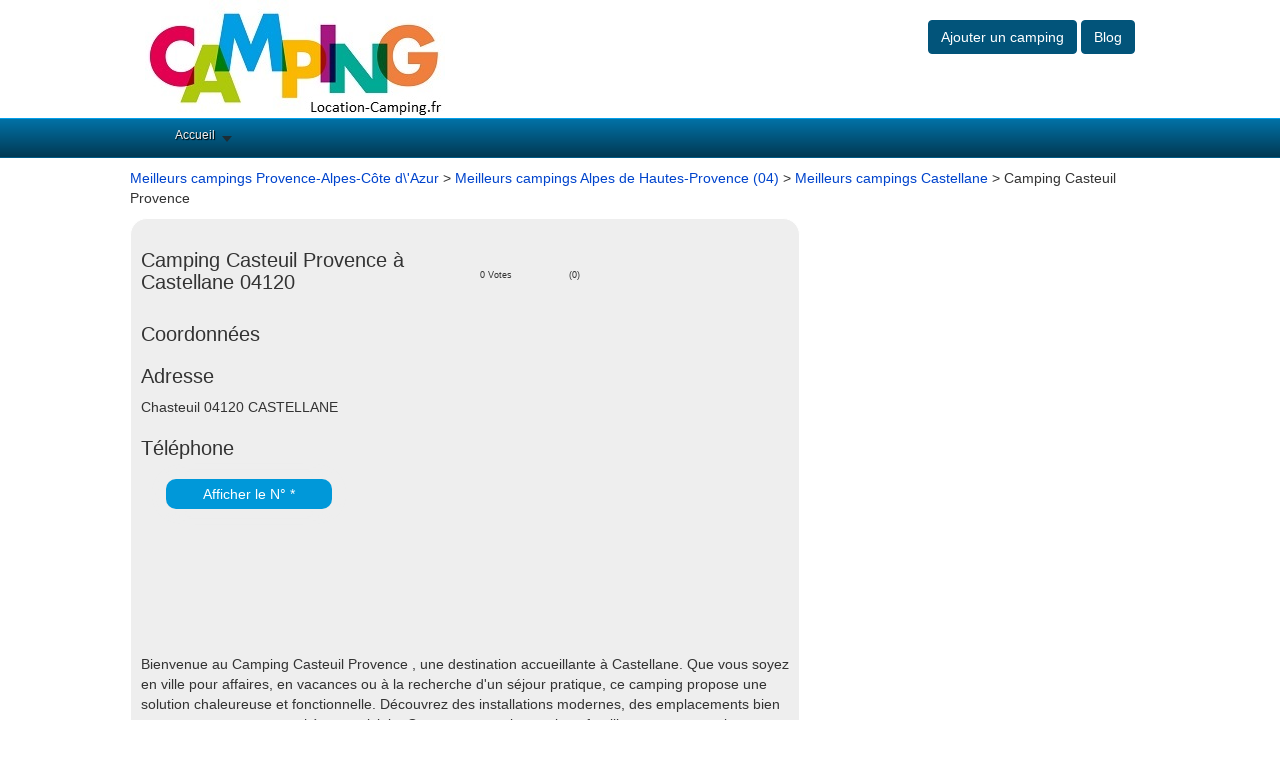

--- FILE ---
content_type: text/html
request_url: https://www.location-camping.fr/castellane/casteuil-provence-118.html
body_size: 6649
content:



<!DOCTYPE html>
<html lang="fr">
<head>
<title>Camping Casteuil Provence  - Castellane (04) : Réservez votre séjour dès maintenant !</title>
<meta name="description" content="Découvrez le Camping Casteuil Provence  à Castellane : hébergements, installations, activités, équipements, services .. Consultez les avis clients et réservez votre séjour en toute confiance !" />
<link rel="canonical" href="https://www.location-camping.fr/castellane/casteuil-provence-118.html" />
<link rel="shortcut icon" href="https://www.location-camping.fr/camping.ico" />
<meta http-equiv="Content-Type" content="text/html; charset=utf-8" />
<link rel="stylesheet" type="text/css" href="https://www.location-camping.fr/css/production/superstorefinder.css" media="all" />
<link rel="stylesheet" type="text/css" href="https://www.location-camping.fr/css/production/bootstrap.min.css" media="all" />
<meta name="viewport" content="width=device-width, initial-scale=1.0" />
<script async src="https://pagead2.googlesyndication.com/pagead/js/adsbygoogle.js?client=ca-pub-5796841604425765"
     crossorigin="anonymous"></script>
<link href="https://www.location-camping.fr/css/production/rCSS.css" rel="stylesheet" type="text/css" />
<script type="text/javascript" src="https://www.location-camping.fr/js/production/rJS.js"></script>
<script src="https://ajax.googleapis.com/ajax/libs/jquery/1.6.4/jquery.min.js"></script>
<style>
.telopt {
            background-image: linear-gradient(#0098D9,#0098D9);
            margin: 10px;
            padding: 5px 5px;
            text-align: center;
            transition: 0.5s;
            background-size: 200% auto;
            color: white;            
            box-shadow: 0 0 20px #eee;
            border-radius: 10px;
            display: block;
}
a.telopt:hover {
            background-position: right center; /* change the direction of the change here */
            color: #fff;
            text-decoration: none;
}

#textNum {

position: relative;
display: inline-block;
background: url(https://www.location-camping.fr/fond_tel_300_229x30_FR.png) no-repeat left top;
width: 229px;
height: 30px;
font-family: Arial;
font-weight: bold;
background-size: auto 30px;
vertical-align: middle;	
margin-top: 10px;
margin-bottom: 10px;
}

#textNum a {
display: inline;
top: 0px;
left: 0px;
width: 125px;
height: 30px;
text-align: center;
font-size: 16px;
text-decoration: none;
color: #000;
line-height: 31px;

}

#textNum div {
display: inline-block;
color: #4a4a4a;
font-size: 14px;
margin-left: 5px;
font-weight: 700;
}

</style>


<script>
$(document).ready(function() {
$('.telopt').click(function() {
var elem = $(this);
var id = $(this).attr('data-id');
var viewId = '697052a1ad185977db0be85f';
$.ajax({
url: '/Optico/click_tel.php',
data: {
id: id,
//tel: '',
view_id: viewId
},
dataType: 'json',
success: function(result) {
if (result.status == 1) {
var text = result.phone_number;
if (result.phone_code) {
text += "Code: " + result.phone_code;
}
html = '<div id="textNum">' +
'<div><a href="tel:' + result.phone_number + '">' + result.phone_number + '</a></div>' +
'</div>';
elem.parent().html(html);
setTimeout(raz_button, 300000);
}
}
});
return false;
})		
})	
			
		
</script>
</head>

<body>
<link rel="stylesheet" type="text/css" href="https://www.location-camping.fr/css/production/megamenu.css"  media="screen" />


<header>
	<div class="container">
		<div class="col-lg-6 logo col-xs-7">
			<a href="https://www.location-camping.fr" title="Location Camping"><img src="https://www.location-camping.fr/img/bandeau.jpg" alt="Location Camping"></a>		</div>
		<div class="col-lg-6 align-right col-xs-5">
<p class="btn">
<span class='st_sharethis_large' displayText='ShareThis'></span>
<span class='st_facebook_large' displayText='Facebook'></span>
<span class='st_twitter_large' displayText='Tweet'></span>
<span class='st_pinterest_large' displayText='Pinterest'></span>
<span class='st_googleplus_large' displayText='Google +'></span>
<span class='st_email_large' displayText='Email'></span>
			</p>

			<p class="btn btn-large btn-primary btn-header">

				<a href="https://www.location-camping.fr/ajouter-un-camping.html" title="Inscrivez un camping" style="color:#FFFFFF;">Ajouter un camping</a>
			</p>
			<p class="btn btn-large btn-primary btn-header">

				<a href="https://www.location-camping.fr/blog/" title="Nos actus camping" style="color:#FFFFFF;">Blog</a>
			</p>
		</div>
	</div>
<div class="megamenu_wrapper_full megamenu_light_theme">
<div class="megamenu_container megamenu_blue">
<ul class="megamenu">
<li class="menuitem_fullwidth"><a class="menuitem_drop" href="/">Accueil</a></li>
</ul>
</div>
</div>
</header>
<script type="text/javascript" src="https://w.sharethis.com/button/buttons.js"></script>
<script type="text/javascript">stLight.options({publisher: "36397c3d-2201-4a09-bab2-24e499a347a5", doNotHash: false, doNotCopy: false, hashAddressBar: false});</script>
<div class="container">
	<div class="row">
		<div class="col-lg-12">
<a class="anchor-color" href="https://www.location-camping.fr/meilleur-camping-provence-alpes-cote-d-azur-r.html" title="Campings en Provence-Alpes-Côte d\'Azur">Meilleurs campings Provence-Alpes-Côte d\'Azur</a> > <a class="anchor-color" href="https://www.location-camping.fr/meilleur-camping-alpes-de-hautes-provence-04-d.html" title="Campings Alpes de Hautes-Provence">Meilleurs campings Alpes de Hautes-Provence (04)</a> > <a class="anchor-color" href="https://www.location-camping.fr/meilleur-camping-castellane-04120-v.html" title="Campings Castellane">Meilleurs campings Castellane</a> > Camping Casteuil Provence 		</div>
	</div>
	<div class="row">
		<div class="col-lg-8">
			<div class="content-block">
				<div class="row">
					<div class="col-lg-6">
						<h1 class="heading">Camping Casteuil Provence  à Castellane 04120</h1>
					</div>
					<div class="col-lg-3 heading-ratings">
						<div class="simpleRatings"><form method="post" action="https://www.location-camping.fr/SimpleRatings/rSubmit.php" class="starsmediumorange" style="width:100px; height:20px"><fieldset><input type="hidden" name="uniqueRateID" value="1702" /><input type="hidden" name="ratedJS" value="0" /><input type="submit" name="rated" value="1" style="width:20%; z-index:5" /><input type="submit" name="rated" value="2" style="width:40%; z-index:4" /><input type="submit" name="rated" value="3" style="width:60%; z-index:3" /><input type="submit" name="rated" value="4" style="width:80%; z-index:2" /><input type="submit" name="rated" value="5" style="width:100%; z-index:1" /></fieldset><div class="average" style="width:0%" title="0 Votes, Average: 0"></div></form><div class="text" style="width:100px"><span class="L">0 Votes</span><span class="R">(0)</span><div style="clear:both"></div></div></div>					</div>
					<div class="col-lg-3 heading-thumbs">
<span class='st_facebook' displayText='Facebook'></span>
<span class='st_twitter' displayText='Tweet'></span>
<span class='st_googleplus' displayText='Google +'></span>
					</div>
				</div>
				<div class="row">
					<div class="col-lg-12">					
						<h2 class="heading">Coordonn&eacute;es</h2>					
						<h3 class="heading">Adresse</h3> Chasteuil 04120 CASTELLANE						<h3 class="heading">Téléphone</h3>
							<div class="col-lg-4"><a href="#" class="telopt" data-id="118"><i class="fa fa-phone" aria-hidden="true"></i> Afficher le N° *</a></div>
					</div>
				</div>
				<br>
				<div>
<script async src="//pagead2.googlesyndication.com/pagead/js/adsbygoogle.js"></script>
<!-- VCF728 -->
<ins class="adsbygoogle"
     style="display:inline-block;width:468px;height:90px"
     data-ad-client="ca-pub-5796841604425765"
     data-ad-slot="9714303380"></ins>
<script>
(adsbygoogle = window.adsbygoogle || []).push({});
</script>
				</div>
<p><br />
Bienvenue au Camping Casteuil Provence , une destination accueillante à Castellane.
Que vous soyez en ville pour affaires, en vacances ou à la recherche d'un séjour pratique, ce camping propose une solution chaleureuse et fonctionnelle.
Découvrez des installations modernes, des emplacements bien entretenus et une atmosphère conviviale.
Que vous voyagiez seul, en famille ou en groupe, le Camping Casteuil Provence  vous offre un refuge pratique pour un séjour agréable à Castellane.
Profitez d'une expérience de camping sans tracas, idéalement située dans la belle région de Castellane, avec un accès facile aux commodités locales.
Choisir le Camping Casteuil Provence , c'est opter pour une expérience de camping de qualité à Castellane.
</p>
<h2 class="heading">Hébergements</h2>
Types d'emplacements (Tentes, Camping-Cars, Caravanes) : NC<br />
Descriptions et caractéristiques de chaque type d'emplacement : NC<br />
Tarifs et réservations : par téléphone </b>

<h2 class="heading">Équipements et services</h2>
Installations sanitaires : NC<br />
Espaces de loisirs (Piscines, Aires de Jeux, etc.) : NC<br />
Services pratiques (Buanderie, Épicerie, etc.) : NC

<h2 class="heading">Activités et loisirs</h2>
Randonnées et sentiers : NC<br />
Activités nautiques : NC<br />
Événements et animations : NC<br />
Clubs pour enfants : NC

<h2 class="heading">Mettre &agrave; jour les informations de ce camping</h2>
Votre contribution est précieuse pour maintenir notre communauté informée.
Si vous avez séjourné au Camping Casteuil Provence  à Castellane récemment, nous vous invitons à partager votre expérience en mettant à jour les informations du camping.
Que ce soit pour partager de nouveaux équipements, décrire vos activités préférées, ou fournir des conseils utiles, votre contribution aidera les futurs campeurs à planifier leur séjour de manière informée.
<br />
Pour mettre à jour les informations du Camping Casteuil Provence , envoyez nous un mail et partagez vos insights avec la communauté.
Votre expérience compte, et nous sommes reconnaissants de votre contribution pour assurer que les informations fournies restent actuelles et précises.
</br ><br />
Merci de contribuer à faire du Camping Casteuil Provence  une destination toujours plus accueillante et agréable pour tous les amateurs de plein air à Castellane.

<h2 class="heading">Situation et acc&egrave;s au camping</h2>
<div id="map_canvas" style="width: 100%; height: 300px;"></div>
 				<p>
				<script type="text/javascript"> 
					// Cr&eacute;ation de la carte 
					// On r&eacute;cup&egrave;re le conteneur 
					var mapdiv = document.getElementById("map_canvas"); 
					// On d&eacute;finit les options de la carte 
					var myOptions = { 
						// Niveau de zomm  
						zoom: 15, 
						// Coordonn&eacute;es sur lesquelles centrer la carte 
						center: new google.maps.LatLng(43.8366, 6.42227), 
						// Type de menu de changement de type de carte 
						mapTypeControl: true, 
						mapTypeControlOptions: { 
							style: google.maps.MapTypeControlStyle.DROPDOWN_MENU 
						}, 
						// Type de la carte 
						mapTypeId: google.maps.MapTypeId.ROADMAP, 
						// Zoom 
						zoomControl: true, 
						zoomControlOptions: { 
							style: google.maps.ZoomControlStyle.BIG 
						}, 
						// &eacute;chelle 
						scaleControl: true, 
						scaleControlOptions: { 
							style: google.maps.ScaleControlStyle.DEFAULT, 
						}, 
						// D&eacute;sactiver pegman (Street View) 
						streetViewControl: true 
					}; 
					// On affiche la carte 
					var map = new google.maps.Map(mapdiv, myOptions); 
					 
					// On cr&eacute;e un marqueur 
					var marker = new google.maps.Marker({ 
						// On d&eacute;finit la position du marqueur 
						position: new google.maps.LatLng(43.8366, 6.42227), 
						// On pr&eacute;cise la carte &agrave; laquelle il s'attache 
						map: map, 
						// On lui attribue un titre (infobulle au survol du curseur) 
						title: "Camping Casteuil Provence " 
					}); 
					 
					// On cr&eacute;e une infobulle 
					var infowindow = new google.maps.InfoWindow({ 
						maxWidth: 800, 
						// On d&eacute;finit la position d'origine de l'infoWindow (la position du marqueur)  
						position: new google.maps.LatLng(43.8366, 6.42227), 
						// On d&eacute;finit le texte &agrave; afficher dans l'infoWindow 
						content: "Camping Casteuil Provence " 
					}); 
					// On ajoute un listener d'&eacute;v&eacute;nement : on &eacute;coute le clic sur le marqueur 
					google.maps.event.addListener(marker, 'click', function() { 
						// Ouverture de l'infobulle 
						infowindow.open(map, marker); 
					}); 
				</script>
				</p>
				<div class="row">
					<div class="col-lg-5">
						
					</div>
				</div>
			</div>


			<div class="content-block">
				<h2 class="heading">Avis clients sur le Camping Casteuil Provence  à Castellane</h2>
Bien plus qu'un simple lieu d'hébergement, le Camping Casteuil Provence  constitue une communauté vibrante de voyageurs passionnés.
Explorez notre section dédiée aux échanges entre campeurs sur le site Location-Camping.fr.
Plongez dans les témoignages authentiques, les expériences partagées et les conseils pratiques provenant de notre communauté dynamique à Castellane.
Suivez-nous sur les réseaux sociaux pour rester informé des événements à venir, des actualités du Camping Casteuil Provence  et des histoires inspirantes de nos membres.
En laissant votre avis, vous contribuez à cette plateforme collaborative, créant ainsi une ressource précieuse pour les futurs campeurs à Castellane.
Rejoignez-nous sur Location-Camping et connectez-vous à la communauté du Camping Casteuil Provence  pour vivre pleinement l'esprit du plein air. <br /><br />
										 <link rel="stylesheet" href="https://www.location-camping.fr/comments/assets/css/comments.css" type="text/css" media="screen" /><script type="text/javascript" src="https://www.location-camping.fr/comments/assets/js/jquery-1.9.1.min.js"></script><script type="text/javascript" src="https://www.location-camping.fr/comments/assets/js/jquery-ui-1.9.2.custom.min.js"></script><script>
	var commentsConfig = {
		max_depth  : 5,
		per_page   : 10,
		page       : '118',
		page_title : 'My Page',
		lang       : false,
		ajaxurl    : ''
	};
</script>
<script type="text/javascript" src="https://www.location-camping.fr/comments/assets/js/mustache.min.js"></script>
	<script type="text/javascript" src="https://www.location-camping.fr/comments/assets/js/jquery-linkify.min.js"></script>
	<script type="text/javascript" src="https://www.location-camping.fr/comments/assets/js/comments.js"></script>



<!-- Comments Template -->
<script id="commentsTemplate" type="text/template">
	<li id="comment-{{id}}" class="{{hidden}}">
		{{#author_url}}
			<a href="{{author_url}}" class="avatar pull-left" target="_blank"><img src="{{avatar}}" height="50" width="50"></a>
		{{/author_url}}
		{{^author_url}}
			<span class="avatar pull-left"><img src="{{avatar}}" height="50" width="50"></span>
		{{/author_url}}
		<div class="right">
			<div class="bubble"></div>
			<div class="box highlight">
				<div class="header">
					{{#author_url}}
						<a href="{{author_url}}" target="_blank" class="author">{{author}}</a>
					{{/author_url}}
					{{^author_url}}
						<span class="author">{{author}}</span>
					{{/author_url}}
					<a href="#page/__paged__/comment/{{id}}" class="date" title="{{date}}">
						{{short_date}}
					</a>
					{{#status}}
						<span class="pending label label-warning">{{_status}}</span>
					{{/status}}
					{{#admin}}
						<a href="https://www.location-camping.fr/comments/admin/?page=comments#edit-{{id}}" class="actions">Edit</a>
					{{/admin}}
				</div>
				<div class="content">{{{comment}}}</div>
				{{#reply}}
					{{#depth}}{{/depth}}
					{{^depth}}
						<a href="#" class="reply" data-id="{{id}}">R&eacute;pondre</a>
					{{/depth}}
				{{/reply}}
			</div>
		</div>
		<div class="reply-box"></div>
		<ul class="list replies">
			{{{replies}}}
		</ul>
	</li>
</script>

<!-- Pagination Template -->
<script id="paginationTemplate" type="text/template">
	<div class="pagination pagination-small pagination-centered">
	  <ul>
	    <li><a href="#page/{{prev}}" data-paged="{{prev}}" title="Previous">&laquo;</a></li>
	    {{#pages}}
	    	<li><a href="#page/{{.}}" data-paged="{{.}}">{{.}}</a></li>
	    {{/pages}}
	    <li><a href="#page/{{next}}" data-paged="{{next}}" title="Next">&raquo;</a></li>
	  </ul>
	</div>
</script>

<div class="comments" >
				<div class="add-comment">
			<form method="post" class="form" id="commentform">
							<div>
					<div class="input">
				      	<input type="text" name="author" id="commentAuthor" placeholder="Pseudo">
				    	<span class="help-inline"></span>
				    </div>
				    <div class="input">
				      	<input type="text" name="email" id="commentEmail" placeholder="Email">
				    	<span class="help-inline"></span>
				    </div>
					 <div class="input">
				      	<input type="text" name="url" id="commentUrl" placeholder="Site web">
				    	<span class="help-inline"></span>
				    </div>
				    					    <div class="input">
					      	<input type="text" name="captcha" id="commentCaptcha" placeholder="Captcha">
							Nombre de majuscules dans CaMPinG ? 
					    	<span class="help-inline"></span>
					    </div>
				    					<textarea name="comment" id="commentContent" wrap="hard" maxlength="500" placeholder="Donnez votre avis sur ce camping ..."></textarea>
					<div class="pull-left">
						<input type="submit" class="btn btn-success btn-small add" name="post" value="Ajouter">
						<button type="button" class="btn btn-small cancel">Annuler</button>
						<span class="ajax-loader hidden"></span>
					</div>
											<div class="remaining pull-right"><span>500</span> caract&egrave;res restants</div>
										<div class="alert response hidden"></div>
				</div>
							<br>
				<input type="hidden" id="commentReply" name="reply" value="0">
			</form>
			<div class="placeholder hidden">Donnez votre avis sur ce camping ...</div>
		</div>
		<span class="ajax-loader loading-comments hidden" title="Loading comments..."></span>
	<!-- Comments -->
	<div id="comments" class=""></div>
</div>				
			</div>
			
			<div class="content-block">
				<h2 class="heading">Ces campings peuvent vous int&eacute;resser</h2> 
				<div>
				Trouvez un camping dans les villes aux alentours : <a href="https://www.location-camping.fr/meilleur-camping-barreme-4330-v.html" title="Campings &agrave; Barreme">camping Barreme</a>, <a href="https://www.location-camping.fr/meilleur-camping-comps-sur-artuby-83840-v.html" title="Campings &agrave; Comps Sur Artuby">camping Comps Sur Artuby</a>, <a href="https://www.location-camping.fr/meilleur-camping-moustiers-sainte-marie-4360-v.html" title="Campings &agrave; Moustiers Sainte Marie">camping Moustiers Sainte Marie</a>, <a href="https://www.location-camping.fr/meilleur-camping-saint-andre-les-alpes-4170-v.html" title="Campings &agrave; Saint Andre Les Alpes">camping Saint Andre Les Alpes</a>, et <a href="https://www.location-camping.fr/meilleur-camping-les-salles-sur-verdon-83630-v.html" title="Campings &agrave; Les Salles Sur Verdon ">camping Les Salles Sur Verdon </a>.
				<br><br>
					<div class="row">
				<div class="col-lg-3">
					<p class="title">
						<a href="https://www.location-camping.fr/barreme/camping-napoleon-153.html" title="Camping Napoleon &agrave; Barreme">
							<strong>Camping Napoleon</strong>
						</a>
					</p>
				</div>
				<div class="col-lg-5">Le Bas Paraire 04330 BARREME</div>
				<div class="col-lg-4" style="margin-top:5px;"><a href="#" class="telopt" data-id="153"><i class="fa fa-phone" aria-hidden="true"></i> Afficher le N° *</a></div>
		</div><div class="row">
				<div class="col-lg-3">
					<p class="title">
						<a href="https://www.location-camping.fr/comps-sur-artuby/camping-municipal-du-pontet-6348.html" title="Camping Municipal du Pontet &agrave; Comps Sur Artuby">
							<strong>Camping Municipal du Pontet</strong>
						</a>
					</p>
				</div>
				<div class="col-lg-5">quart Pontet 83840 COMPS SUR ARTUBY</div>
				<div class="col-lg-4" style="margin-top:5px;"><a href="#" class="telopt" data-id="6348"><i class="fa fa-phone" aria-hidden="true"></i> Afficher le N° *</a></div>
		</div><div class="row">
				<div class="col-lg-3">
					<p class="title">
						<a href="https://www.location-camping.fr/moustiers-sainte-marie/camping-caravaning-manaysse-160.html" title="Camping Caravaning Manaysse &agrave; Moustiers Sainte Marie">
							<strong>Camping Caravaning Manaysse</strong>
						</a>
					</p>
				</div>
				<div class="col-lg-5">av Frederic Mistral 04360 MOUSTIERS SAINTE MARIE</div>
				<div class="col-lg-4" style="margin-top:5px;"><a href="#" class="telopt" data-id="160"><i class="fa fa-phone" aria-hidden="true"></i> Afficher le N° *</a></div>
		</div><div class="row">
				<div class="col-lg-3">
					<p class="title">
						<a href="https://www.location-camping.fr/saint-andre-les-alpes/camping-de-lissole-130.html" title="Camping de l'Issole &agrave; Saint Andre Les Alpes">
							<strong>Camping de l'Issole</strong>
						</a>
					</p>
				</div>
				<div class="col-lg-5">rte Lambruisse 04170 SAINT ANDRE LES ALPES</div>
				<div class="col-lg-4" style="margin-top:5px;"><a href="#" class="telopt" data-id="130"><i class="fa fa-phone" aria-hidden="true"></i> Afficher le N° *</a></div>
		</div><div class="row">
				<div class="col-lg-3">
					<p class="title">
						<a href="https://www.location-camping.fr/les-salles-sur-verdon/camping-caravaning-la-source-6319.html" title="Camping Caravaning La Source &agrave; Les Salles Sur Verdon ">
							<strong>Camping Caravaning La Source</strong>
						</a>
					</p>
				</div>
				<div class="col-lg-5">pl Artisanat 83630 SALLES SUR VERDON (LES)</div>
				<div class="col-lg-4" style="margin-top:5px;"><a href="#" class="telopt" data-id="6319"><i class="fa fa-phone" aria-hidden="true"></i> Afficher le N° *</a></div>
		</div>					<br>
					Vous connaissez un camping &agrave; Castellane qui devrait &ecirc;tre sur Location-Camping.fr ? Ajoutez le simplement en cliquant sur le bouton ci-dessous.<br><br>
					<a href="https://www.location-camping.fr/ajouter-un-camping.html" class="btn btn-large btn-primary" title="Ajouter un camping sur Castellane" >Ajouter un camping sur Castellane</a>
					<br><br>
				</div>
			</div>

			* Num&eacute;ro de mise en relation valable 5 minutes - <a href="https://www.promovox-payment.com/fr/question-numero-mise-en-relation.html" rel="nofollow" target="_blank" ><span>Pourquoi ce num&eacute;ro ?</span></a>
		</div>
		<div class="col-lg-4 col-overflow">
<script async src="//pagead2.googlesyndication.com/pagead/js/adsbygoogle.js"></script>
<!-- VFC5 -->
<ins class="adsbygoogle"
     style="display:inline-block;width:300px;height:600px"
     data-ad-client="ca-pub-5796841604425765"
     data-ad-slot="2826141385"></ins>
<script>
(adsbygoogle = window.adsbygoogle || []).push({});
</script>
<br />
<script async src="//pagead2.googlesyndication.com/pagead/js/adsbygoogle.js"></script>
<!-- VFC5 -->
<ins class="adsbygoogle"
     style="display:inline-block;width:300px;height:600px"
     data-ad-client="ca-pub-5796841604425765"
     data-ad-slot="2826141385"></ins>
<script>
(adsbygoogle = window.adsbygoogle || []).push({});
</script>
		</div>
	</div>
</div>


<footer class="footer">
  <div class="container">

Copyright &copy;Location-Camping.fr 2014 - 2026<br /><br />
<a href="https://www.location-camping.fr/mentions-legales.html" title="Mentions l&eacute;gales">Mentions l&eacute;gales</a> - <a href="https://www.location-camping.fr/ajouter-un-camping.html" title="Inscrivez un camping">Ajouter un camping</a>
</div>
<!-- Google tag (gtag.js) -->
<script async src="https://www.googletagmanager.com/gtag/js?id=G-EYG49P77QQ"></script>
<script>
  window.dataLayer = window.dataLayer || [];
  function gtag(){dataLayer.push(arguments);}
  gtag('js', new Date());

  gtag('config', 'G-EYG49P77QQ');
</script>
  </footer>
</body>
</html>

--- FILE ---
content_type: text/html; charset=utf-8
request_url: https://www.google.com/recaptcha/api2/aframe
body_size: 264
content:
<!DOCTYPE HTML><html><head><meta http-equiv="content-type" content="text/html; charset=UTF-8"></head><body><script nonce="vmWcz0pcMu-QsQmhw9iyyA">/** Anti-fraud and anti-abuse applications only. See google.com/recaptcha */ try{var clients={'sodar':'https://pagead2.googlesyndication.com/pagead/sodar?'};window.addEventListener("message",function(a){try{if(a.source===window.parent){var b=JSON.parse(a.data);var c=clients[b['id']];if(c){var d=document.createElement('img');d.src=c+b['params']+'&rc='+(localStorage.getItem("rc::a")?sessionStorage.getItem("rc::b"):"");window.document.body.appendChild(d);sessionStorage.setItem("rc::e",parseInt(sessionStorage.getItem("rc::e")||0)+1);localStorage.setItem("rc::h",'1768968867468');}}}catch(b){}});window.parent.postMessage("_grecaptcha_ready", "*");}catch(b){}</script></body></html>

--- FILE ---
content_type: application/javascript
request_url: https://www.location-camping.fr/comments/assets/js/comments.js
body_size: 3163
content:
$(document).ready(function() {
	//Config options & other variables
	var config = commentsConfig || null,
		ajaxurl = 'https://www.location-camping.fr/comments/includes/ajax.php',
		clang = {
			author: 'Pseudo invalide',
			email: 'Email invalide',
			captchar: 'Code v�rification invalide',
			captcham: 'Code v�rification invalide',
			url: 'Site web invalide',
			error: 'An unexpected error has occurred. Please try again.',
			comment: '1 avis',
			comments: ' avis',
			nocomments: 'Aucun avis',
			loading: 'Chargement des avis...',
			empty_com: 'Laisser un avis.',
			pending: 'En attente de mod�ration',
			spam: 'Consid�r� comme un spam.',
			limit: 'Vous avez post� trop de commentaires - Attendez une minute.',
			logged: 'You must be logged to leave a comment !',
		},
		max_depth = config.max_depth || 5,
		commentsTemplate = $('#commentsTemplate').html(),
		paginationTemplate = $('#paginationTemplate').html(),
		padding = $('.comments .add-comment img').length ? 0 : 60;

	if ( config.lang )
		for (i in config.lang)
			clang[i] = config.lang[i];

	//Show comment form
	$('.comments').on('click', '.placeholder', function() {

		$(this).hide();
		$(this).parent().find('.form').show();
		
		//$(this).slideUp(200);
		//$(this).parent().find('.form').slideDown(200);
	});

	$('.comments').on('keyup', 'textarea[maxlength]', function() {
		var val = $(this).val(),
			maxlength = $(this).attr('maxlength');
		
		if (maxlength) {
			if(val.length > maxlength){
				$(this).val(val.substr(0, maxlength));
				$(this).parent().find('.remaining span').text(0);
			}
			else $(this).parent().find('.remaining span').text(maxlength - val.length);
			/*if(val.length > 0)
				$(this).parent().find('.add').removeAttr('disabled');
			else $(this).parent().find('.add').attr('disabled', 'disabled');*/
		}
	});

	//Hide comment form
	$('.comments').on('click', '.cancel', function() {
		var el = $(this).closest('.add-comment');
		if (el.length) {
			
			el.find('.form').hide();
			el.find('.placeholder').show();
			//el.find('.form').slideUp(200);
			//el.find('.placeholder').slideDown(200);
			
			el.find('textarea, input[type="text"]').val('');
			el.find('.help-inline').text('');
			el.find('.response').hide().text('');
			//el.find('.add').attr('disabled','disabled');
		} else $(this).closest('.form').remove();
	});

	//Show comment form for reply
	$('.comments').on('click', '.reply', function(){
		var el = $('#comment-' + $(this).attr('data-id') + ' .reply-box' ).first(),
			form = $('.comments .add-comment .form').clone();

		if (!form.length) 
			alert(clang.logged);

		if (el.html()!='')
			el.html('');
		else {
			el.html(form);
			el.find('textarea, input[type="text"]').val('');
			el.find('.help-inline').text('');
			el.find('.response').hide().text('');
			el.find('#commentReply').val( $(this).attr('data-id') );
			
			el.find('.form').show();
			//el.find('.form').slideDown(200);
			//refreshCaptcha();
		}
		return false;
	});

	$('.comments').on('keyup', 'input', function(){
		$(this).next().text('');
	});

	//Refresh captcha
	$('.comments').on('click', '.captcha-image', function() {
		$.post(ajaxurl, {action:'refreshcaptcha'}, function () {
			var time = new Date().getTime(),
				src = $('.captcha-image').attr('src');
			if ( src.indexOf('?time') > 0 )
				src = src.substring(0, src.indexOf('?time'));
			$('.captcha-image').attr('src', src + '?time='+ time );
		});
	});

	//Pagination
	$('.comments').on('click', '.pagination a', function() {
		if ( $(this).parent().hasClass('disabled') || $(this).parent().hasClass('active') )
			return false;
		getComments({ paged : $(this).attr('data-paged'), load: 1 });
		$('body').animate({
			scrollTop: $('#comments').offset().top - 20
		}, 800 );
	});

	//Add new comment
	$('.comments').on('submit', '.form', function() {
		var error = 0,
			form = $(this),
			reply = parseInt( form.find('#commentReply').val() ),
			author = form.find('#commentAuthor'),
			email = form.find('#commentEmail'),
			url = form.find('#commentUrl'),
			captcha = form.find('#commentCaptcha'),
			comment = form.find('#commentContent'),
			email_pattern =/^([a-zA-Z0-9_.-])+@([a-zA-Z0-9_.-])+\.([a-zA-Z])+([a-zA-Z])+/,
			url_pattern = new RegExp("^((http[s]?:\\/\\/(www\\.)?|ftp:\\/\\/(www\\.)?|www\\.){1})?([0-9A-Za-z-\\.@:%_\+~#=]+)+((\\.[a-zA-Z]{2,3})+)(/(.)*)?(\\?(.)*)?");

		if (author.length) {

			if ($.trim(author.val()).length<2) {
				author.next().text( clang.author );
				error = 1;
			} else author.next().text('');

			if(!email_pattern.test(email.val())) {
				email.next().text( clang.email );
				error = 1;
			} else email.next().text('');

			if ($.trim(url.val()).length>0 && !url_pattern.test(url.val())) {
				url.next().text( clang.url );
				error = 1;
			} else url.next().text('');
		}
		
		if (captcha.length && captcha.val()<2) {
			captcha.parent().find('.help-inline').text( clang.captchar );
			error = 1;
		} else captcha.parent().find('.help-inline').text('');

		if ($.trim(comment.val()).length<1)
			comment.focus();
		else if (!error) {
			$.ajax({
				url: ajaxurl,
				type: 'POST',
				dataType: 'json',
				data: {
					action:'add-comment',
					author: author.val(),
					email: email.val(),
					url: url.val(),
					captcha: captcha.val(),
					comment: comment.val(),
					reply: reply,
					page: encodeURIComponent(config.page)
				},
				beforeSend: function() {
					form.find('.ajax-loader').removeClass('hidden');
					form.find('input,button,textarea').attr('disabled', 'disabled');
					form.find('.response').removeClass('alert-error').addClass('hidden').text('').hide();
				},
				complete: function(jqXHR) {
					form.find('.ajax-loader').addClass('hidden');
					form.find('input,button,textarea').removeAttr('disabled');
					
					if (jqXHR.responseText && $.parseJSON(jqXHR.responseText)) {
						if ($.parseJSON(jqXHR.responseText).success)
						$('.comments .cancel').trigger('click');
					}
				},
				success: function(data) {
					if (data.success) {
						data = data.data;
						data.hidden = 'hidden';
						switch (data.status) {
							case '0' : data._status = clang.pending; break;
							case '2' : data._status = clang.spam; break;
						}
						var el = $('#comments h4'),
							result = Mustache.render(commentsTemplate, data),
							paged = getPaged() || 1;
						
						if (!reply && !isNaN(paged) && paged!=1) {
							window.location.hash = 'page/1';
							getComments({ paged : 1 });
						}

						result = result.replace('__paged__', paged);
						
						if (reply) {
							$('#comment-'+reply+' .list').first().prepend(result);
							$('.replies #comment-'+data.id).css({'margin-left' : '30px'}).fadeIn('slow');
						}
						else {
							$('#comments .list').first().prepend(result);
							$('#comment-'+data.id).fadeIn('slow');
						}

						if ( $('#comment-'+data.id).parents('.list').length > max_depth)
							$('#comment-'+data.id).find('.reply').remove();

						if (el.text().indexOf(' ')>-1 && !isNaN(parseInt(el.text().substr(0, el.text().indexOf(' ')))))
							el.text( parseInt(el.text().substr(0, el.text().indexOf(' ')))+1+clang.comments)
						else el.text( clang.comment );

						//Linkify
						if (paged == 1)
							$('#comment-'+data.id+' .content').linkify({target: '_blank'});

						$.post(ajaxurl, {
							action:'comment-notification',
							comment_id: data.id,
							reply: reply,
							page_url: window.location.href.replace(window.location.hash, '') + '#comments',
							page_title: config.page_title,
							comment_url: window.location.href.replace(window.location.hash, '') + '#page/'+paged+'/comment/'+data.id,
						});
					}
					else {
						data = data.data;
						var ul = $('<ul/>') ,i;

						for (i in data)
							ul.append( $('<li/>', {text:clang[i]})  );

						form.find('.response').addClass('alert-error').append(ul).slideDown();
					}
				},
				error: function() {
					form.find('.response').addClass('alert-error').text(clang.error).slideDown();
				}
			});	
		} 

		return false;
	});
	
	//Get pagination page
	function getPaged() {
		var paged = window.location.hash;
		if (paged)
			paged = (paged.indexOf('page/') > -1) ? paged.substr(6, paged.length) : 0;
		return paged || 0;
	}

	//Get comments
	function getComments(attrs) {
		var paged = getPaged(),
			comment,
			per_page = config.per_page || 10;

		if (paged && paged.indexOf('/comment/') > -1 )
			comment = paged.substr( paged.indexOf('mment/')+6 , paged.length);

		paged = parseInt((attrs && attrs.paged) ? attrs.paged : paged || 1);

		$.ajax({
			url: ajaxurl,
			type: 'GET',
			dataType: 'json',
			data: {
				action:'get-comments',
				page: encodeURIComponent(config.page),
				paged: paged,
			},
			beforeSend: function() {
				$('.loading-comments').removeClass('hidden');
			},
			complete: function() {
				$('.loading-comments').addClass('hidden');
			},
			success: function(data) {
				if (data.success) {
					data = data.data;
					
					var result = '<br/><br/>' + ( data.total ?  data.total==1 ? clang.comment : data.total+clang.comments  : clang.nocomments ) + '<br/>';
					
					result += processComments(data.comments || 0);
					
					$('#comments').fadeOut('slow', function() {
						$(this).html(result).fadeIn('slow', function() {
							$('.comments .replies').animate({'margin-left' : '30px'});
							
							$('.comments a').each(function() {
								$(this).attr('href', $(this).attr('href').replace('__paged__', paged));
							});
							if (comment && $('#comment-'+comment).length)
								$('body').animate({
									scrollTop: $('#comment-'+comment).offset().top - 20
								}, 800 );
							if ($.effects)
								setTimeout( function(){$('#comment-'+comment+' .highlight').effect("highlight", {color:'#fcf8e3'}, 1000);}, 800 );
							
							//Linkify
							$('.comments li .content').linkify({target: '_blank'});
						});
					});

					var config = {},
						i = 1;

					if ( data.count && data.count > per_page ) {
						
						config.pg = Math.ceil(data.count / per_page);
						config.pages = [];
						
						for(;i<=config.pg;i++)
							config.pages.push(i);

						config.prev = paged - 1;
						config.next = paged + 1;

						if ( $('.comments .pagination').length )
							$('.comments .pagination').remove();
						
						$('#comments').after( Mustache.render(paginationTemplate, config) );
						
						if (paged<=1)
							$('.comments .pagination li').first().addClass('disabled');

						if (paged>=config.pg)
							$('.comments .pagination li').last().addClass('disabled');
		
						$('.comments .pagination [data-paged='+paged+']').parent().addClass('active');
					}
				}
				else console.log('Error: data.success=false');
			},
			error: function() {
				console.log('Error: ajax error');
			}
		});
	}
	//Do some processing to the comments
	function processComments(comments, replies, depth) {
		var result = '', i, depth = depth+1 || 0;
		if (comments) {
			for(i in comments) {
				if (comments[i].replies)
					comments[i].replies = processComments(comments[i].replies.comments, 1, depth);
				
				if (depth+1>max_depth)
					comments[i].depth = 1;
				
				result += Mustache.render(commentsTemplate, comments[i]);
			}
		}
		return replies ? result : '<ul class="list">' + result + '</ul>';
	}
	
	getComments();

});